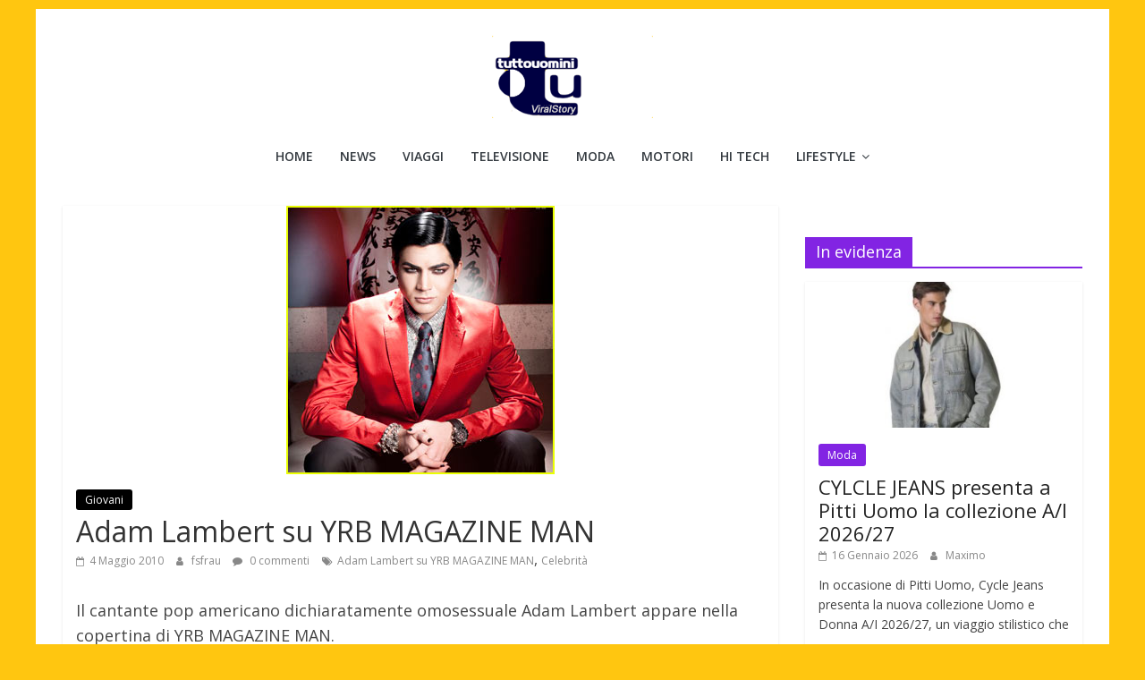

--- FILE ---
content_type: text/html; charset=UTF-8
request_url: https://www.tuttouomini.it/adam-lambert-su-yrb-magazine-man/15149/
body_size: 15656
content:
<!DOCTYPE html><html lang="it-IT"><head>  <script async type="text/javascript" src="//clickiocmp.com/t/consent_220501.js"></script> <script data-ad-client="ca-pub-0504921459432715" async data-type="lazy" data-src="https://pagead2.googlesyndication.com/pagead/js/adsbygoogle.js"></script> <meta name="robots" content="max-image-preview:large"><meta charset="UTF-8" /><meta name="viewport" content="width=device-width, initial-scale=1"><link rel="profile" href="http://gmpg.org/xfn/11" /><style>#wpadminbar #wp-admin-bar-p404_free_top_button .ab-icon:before{content:"\f103";color:red;top:2px}</style><meta name='robots' content='index, follow, max-image-preview:large, max-snippet:-1, max-video-preview:-1' /><style>img:is([sizes="auto" i],[sizes^="auto," i]){contain-intrinsic-size:3000px 1500px}</style><link media="all" href="https://www.tuttouomini.it/wp-content/cache/autoptimize/css/autoptimize_d05d9d147528d3477507c267a820b8c2.css" rel="stylesheet"><title>Adam Lambert su YRB MAGAZINE MAN - Tuttouomini</title><meta name="description" content="Il cantante pop americano dichiaratamente omosessuale Adam Lambert appare nella copertina di YRB MAGAZINE MAN. Taglio di capelli glam e uno sguardo" /><link rel="canonical" href="https://www.tuttouomini.it/adam-lambert-su-yrb-magazine-man/15149/" /><meta property="og:locale" content="it_IT" /><meta property="og:type" content="article" /><meta property="og:title" content="Adam Lambert su YRB MAGAZINE MAN - Tuttouomini" /><meta property="og:description" content="Il cantante pop americano dichiaratamente omosessuale Adam Lambert appare nella copertina di YRB MAGAZINE MAN. Taglio di capelli glam e uno sguardo" /><meta property="og:url" content="https://www.tuttouomini.it/adam-lambert-su-yrb-magazine-man/15149/" /><meta property="og:site_name" content="Tuttouomini" /><meta property="article:publisher" content="https://www.facebook.com/pages/Tuttouominiit/49604603640" /><meta property="article:published_time" content="2010-05-04T05:00:47+00:00" /><meta property="og:image" content="https://www.tuttouomini.it/images/2010/9/adam-lambert-yrb-magazine.jpg" /><meta property="og:image:width" content="300" /><meta property="og:image:height" content="300" /><meta property="og:image:type" content="image/jpeg" /><meta name="author" content="fsfrau" /><meta name="twitter:card" content="summary_large_image" /><meta name="twitter:creator" content="@tuttouomini" /><meta name="twitter:site" content="@tuttouomini" /><meta name="twitter:label1" content="Scritto da" /><meta name="twitter:data1" content="fsfrau" /> <script type="application/ld+json" class="yoast-schema-graph">{"@context":"https://schema.org","@graph":[{"@type":"Article","@id":"https://www.tuttouomini.it/adam-lambert-su-yrb-magazine-man/15149/#article","isPartOf":{"@id":"https://www.tuttouomini.it/adam-lambert-su-yrb-magazine-man/15149/"},"author":{"name":"fsfrau","@id":"https://www.tuttouomini.it/#/schema/person/73e706fe76647d88cec80aae5e11def2"},"headline":"Adam Lambert su YRB MAGAZINE MAN","datePublished":"2010-05-04T05:00:47+00:00","mainEntityOfPage":{"@id":"https://www.tuttouomini.it/adam-lambert-su-yrb-magazine-man/15149/"},"wordCount":93,"commentCount":0,"publisher":{"@id":"https://www.tuttouomini.it/#organization"},"image":{"@id":"https://www.tuttouomini.it/adam-lambert-su-yrb-magazine-man/15149/#primaryimage"},"thumbnailUrl":"https://www.tuttouomini.it/images/2010/9/adam-lambert-yrb-magazine.jpg","keywords":["Adam Lambert su YRB MAGAZINE MAN","Celebrità"],"articleSection":["Giovani"],"inLanguage":"it-IT","potentialAction":[{"@type":"CommentAction","name":"Comment","target":["https://www.tuttouomini.it/adam-lambert-su-yrb-magazine-man/15149/#respond"]}]},{"@type":"WebPage","@id":"https://www.tuttouomini.it/adam-lambert-su-yrb-magazine-man/15149/","url":"https://www.tuttouomini.it/adam-lambert-su-yrb-magazine-man/15149/","name":"Adam Lambert su YRB MAGAZINE MAN - Tuttouomini","isPartOf":{"@id":"https://www.tuttouomini.it/#website"},"primaryImageOfPage":{"@id":"https://www.tuttouomini.it/adam-lambert-su-yrb-magazine-man/15149/#primaryimage"},"image":{"@id":"https://www.tuttouomini.it/adam-lambert-su-yrb-magazine-man/15149/#primaryimage"},"thumbnailUrl":"https://www.tuttouomini.it/images/2010/9/adam-lambert-yrb-magazine.jpg","datePublished":"2010-05-04T05:00:47+00:00","description":"Il cantante pop americano dichiaratamente omosessuale Adam Lambert appare nella copertina di YRB MAGAZINE MAN. Taglio di capelli glam e uno sguardo","breadcrumb":{"@id":"https://www.tuttouomini.it/adam-lambert-su-yrb-magazine-man/15149/#breadcrumb"},"inLanguage":"it-IT","potentialAction":[{"@type":"ReadAction","target":["https://www.tuttouomini.it/adam-lambert-su-yrb-magazine-man/15149/"]}]},{"@type":"ImageObject","inLanguage":"it-IT","@id":"https://www.tuttouomini.it/adam-lambert-su-yrb-magazine-man/15149/#primaryimage","url":"https://www.tuttouomini.it/images/2010/9/adam-lambert-yrb-magazine.jpg","contentUrl":"https://www.tuttouomini.it/images/2010/9/adam-lambert-yrb-magazine.jpg","width":300,"height":300},{"@type":"BreadcrumbList","@id":"https://www.tuttouomini.it/adam-lambert-su-yrb-magazine-man/15149/#breadcrumb","itemListElement":[{"@type":"ListItem","position":1,"name":"Home","item":"https://www.tuttouomini.it/"},{"@type":"ListItem","position":2,"name":"Adam Lambert su YRB MAGAZINE MAN"}]},{"@type":"WebSite","@id":"https://www.tuttouomini.it/#website","url":"https://www.tuttouomini.it/","name":"Tuttouomini","description":"News, Tv, Cinema, Motori, gay news e la moda maschile","publisher":{"@id":"https://www.tuttouomini.it/#organization"},"potentialAction":[{"@type":"SearchAction","target":{"@type":"EntryPoint","urlTemplate":"https://www.tuttouomini.it/?s={search_term_string}"},"query-input":{"@type":"PropertyValueSpecification","valueRequired":true,"valueName":"search_term_string"}}],"inLanguage":"it-IT"},{"@type":"Organization","@id":"https://www.tuttouomini.it/#organization","name":"Tuttouomini","url":"https://www.tuttouomini.it/","logo":{"@type":"ImageObject","inLanguage":"it-IT","@id":"https://www.tuttouomini.it/#/schema/logo/image/","url":"https://www.tuttouomini.it/images/2016/2/cropped-logoviral-1.png","contentUrl":"https://www.tuttouomini.it/images/2016/2/cropped-logoviral-1.png","width":180,"height":92,"caption":"Tuttouomini"},"image":{"@id":"https://www.tuttouomini.it/#/schema/logo/image/"},"sameAs":["https://www.facebook.com/pages/Tuttouominiit/49604603640","https://x.com/tuttouomini","http://instagram.com/tuttouomini"]},{"@type":"Person","@id":"https://www.tuttouomini.it/#/schema/person/73e706fe76647d88cec80aae5e11def2","name":"fsfrau","image":{"@type":"ImageObject","inLanguage":"it-IT","@id":"https://www.tuttouomini.it/#/schema/person/image/","url":"https://secure.gravatar.com/avatar/8d85b4c054bcfa31f0b75771657fbb12?s=96&d=mm&r=g","contentUrl":"https://secure.gravatar.com/avatar/8d85b4c054bcfa31f0b75771657fbb12?s=96&d=mm&r=g","caption":"fsfrau"},"sameAs":["http://"],"url":"https://www.tuttouomini.it/author/fsfrau/"}]}</script> <link rel='dns-prefetch' href='//platform-api.sharethis.com' /><link rel="alternate" type="application/rss+xml" title="Tuttouomini &raquo; Feed" href="https://www.tuttouomini.it/feed/" /><style id='wp-block-library-theme-inline-css' type='text/css'>.wp-block-audio :where(figcaption){color:#555;font-size:13px;text-align:center}.is-dark-theme .wp-block-audio :where(figcaption){color:#ffffffa6}.wp-block-audio{margin:0 0 1em}.wp-block-code{border:1px solid #ccc;border-radius:4px;font-family:Menlo,Consolas,monaco,monospace;padding:.8em 1em}.wp-block-embed :where(figcaption){color:#555;font-size:13px;text-align:center}.is-dark-theme .wp-block-embed :where(figcaption){color:#ffffffa6}.wp-block-embed{margin:0 0 1em}.blocks-gallery-caption{color:#555;font-size:13px;text-align:center}.is-dark-theme .blocks-gallery-caption{color:#ffffffa6}:root :where(.wp-block-image figcaption){color:#555;font-size:13px;text-align:center}.is-dark-theme :root :where(.wp-block-image figcaption){color:#ffffffa6}.wp-block-image{margin:0 0 1em}.wp-block-pullquote{border-bottom:4px solid;border-top:4px solid;color:currentColor;margin-bottom:1.75em}.wp-block-pullquote cite,.wp-block-pullquote footer,.wp-block-pullquote__citation{color:currentColor;font-size:.8125em;font-style:normal;text-transform:uppercase}.wp-block-quote{border-left:.25em solid;margin:0 0 1.75em;padding-left:1em}.wp-block-quote cite,.wp-block-quote footer{color:currentColor;font-size:.8125em;font-style:normal;position:relative}.wp-block-quote:where(.has-text-align-right){border-left:none;border-right:.25em solid;padding-left:0;padding-right:1em}.wp-block-quote:where(.has-text-align-center){border:none;padding-left:0}.wp-block-quote.is-large,.wp-block-quote.is-style-large,.wp-block-quote:where(.is-style-plain){border:none}.wp-block-search .wp-block-search__label{font-weight:700}.wp-block-search__button{border:1px solid #ccc;padding:.375em .625em}:where(.wp-block-group.has-background){padding:1.25em 2.375em}.wp-block-separator.has-css-opacity{opacity:.4}.wp-block-separator{border:none;border-bottom:2px solid;margin-left:auto;margin-right:auto}.wp-block-separator.has-alpha-channel-opacity{opacity:1}.wp-block-separator:not(.is-style-wide):not(.is-style-dots){width:100px}.wp-block-separator.has-background:not(.is-style-dots){border-bottom:none;height:1px}.wp-block-separator.has-background:not(.is-style-wide):not(.is-style-dots){height:2px}.wp-block-table{margin:0 0 1em}.wp-block-table td,.wp-block-table th{word-break:normal}.wp-block-table :where(figcaption){color:#555;font-size:13px;text-align:center}.is-dark-theme .wp-block-table :where(figcaption){color:#ffffffa6}.wp-block-video :where(figcaption){color:#555;font-size:13px;text-align:center}.is-dark-theme .wp-block-video :where(figcaption){color:#ffffffa6}.wp-block-video{margin:0 0 1em}:root :where(.wp-block-template-part.has-background){margin-bottom:0;margin-top:0;padding:1.25em 2.375em}</style><style id='classic-theme-styles-inline-css' type='text/css'>/*! This file is auto-generated */
.wp-block-button__link{color:#fff;background-color:#32373c;border-radius:9999px;box-shadow:none;text-decoration:none;padding:calc(.667em + 2px) calc(1.333em + 2px);font-size:1.125em}.wp-block-file__button{background:#32373c;color:#fff;text-decoration:none}</style><style id='global-styles-inline-css' type='text/css'>:root{--wp--preset--aspect-ratio--square:1;--wp--preset--aspect-ratio--4-3:4/3;--wp--preset--aspect-ratio--3-4:3/4;--wp--preset--aspect-ratio--3-2:3/2;--wp--preset--aspect-ratio--2-3:2/3;--wp--preset--aspect-ratio--16-9:16/9;--wp--preset--aspect-ratio--9-16:9/16;--wp--preset--color--black:#000;--wp--preset--color--cyan-bluish-gray:#abb8c3;--wp--preset--color--white:#fff;--wp--preset--color--pale-pink:#f78da7;--wp--preset--color--vivid-red:#cf2e2e;--wp--preset--color--luminous-vivid-orange:#ff6900;--wp--preset--color--luminous-vivid-amber:#fcb900;--wp--preset--color--light-green-cyan:#7bdcb5;--wp--preset--color--vivid-green-cyan:#00d084;--wp--preset--color--pale-cyan-blue:#8ed1fc;--wp--preset--color--vivid-cyan-blue:#0693e3;--wp--preset--color--vivid-purple:#9b51e0;--wp--preset--gradient--vivid-cyan-blue-to-vivid-purple:linear-gradient(135deg,rgba(6,147,227,1) 0%,#9b51e0 100%);--wp--preset--gradient--light-green-cyan-to-vivid-green-cyan:linear-gradient(135deg,#7adcb4 0%,#00d082 100%);--wp--preset--gradient--luminous-vivid-amber-to-luminous-vivid-orange:linear-gradient(135deg,rgba(252,185,0,1) 0%,rgba(255,105,0,1) 100%);--wp--preset--gradient--luminous-vivid-orange-to-vivid-red:linear-gradient(135deg,rgba(255,105,0,1) 0%,#cf2e2e 100%);--wp--preset--gradient--very-light-gray-to-cyan-bluish-gray:linear-gradient(135deg,#eee 0%,#a9b8c3 100%);--wp--preset--gradient--cool-to-warm-spectrum:linear-gradient(135deg,#4aeadc 0%,#9778d1 20%,#cf2aba 40%,#ee2c82 60%,#fb6962 80%,#fef84c 100%);--wp--preset--gradient--blush-light-purple:linear-gradient(135deg,#ffceec 0%,#9896f0 100%);--wp--preset--gradient--blush-bordeaux:linear-gradient(135deg,#fecda5 0%,#fe2d2d 50%,#6b003e 100%);--wp--preset--gradient--luminous-dusk:linear-gradient(135deg,#ffcb70 0%,#c751c0 50%,#4158d0 100%);--wp--preset--gradient--pale-ocean:linear-gradient(135deg,#fff5cb 0%,#b6e3d4 50%,#33a7b5 100%);--wp--preset--gradient--electric-grass:linear-gradient(135deg,#caf880 0%,#71ce7e 100%);--wp--preset--gradient--midnight:linear-gradient(135deg,#020381 0%,#2874fc 100%);--wp--preset--font-size--small:13px;--wp--preset--font-size--medium:20px;--wp--preset--font-size--large:36px;--wp--preset--font-size--x-large:42px;--wp--preset--spacing--20:.44rem;--wp--preset--spacing--30:.67rem;--wp--preset--spacing--40:1rem;--wp--preset--spacing--50:1.5rem;--wp--preset--spacing--60:2.25rem;--wp--preset--spacing--70:3.38rem;--wp--preset--spacing--80:5.06rem;--wp--preset--shadow--natural:6px 6px 9px rgba(0,0,0,.2);--wp--preset--shadow--deep:12px 12px 50px rgba(0,0,0,.4);--wp--preset--shadow--sharp:6px 6px 0px rgba(0,0,0,.2);--wp--preset--shadow--outlined:6px 6px 0px -3px rgba(255,255,255,1),6px 6px rgba(0,0,0,1);--wp--preset--shadow--crisp:6px 6px 0px rgba(0,0,0,1)}:where(.is-layout-flex){gap:.5em}:where(.is-layout-grid){gap:.5em}body .is-layout-flex{display:flex}.is-layout-flex{flex-wrap:wrap;align-items:center}.is-layout-flex>:is(*,div){margin:0}body .is-layout-grid{display:grid}.is-layout-grid>:is(*,div){margin:0}:where(.wp-block-columns.is-layout-flex){gap:2em}:where(.wp-block-columns.is-layout-grid){gap:2em}:where(.wp-block-post-template.is-layout-flex){gap:1.25em}:where(.wp-block-post-template.is-layout-grid){gap:1.25em}.has-black-color{color:var(--wp--preset--color--black) !important}.has-cyan-bluish-gray-color{color:var(--wp--preset--color--cyan-bluish-gray) !important}.has-white-color{color:var(--wp--preset--color--white) !important}.has-pale-pink-color{color:var(--wp--preset--color--pale-pink) !important}.has-vivid-red-color{color:var(--wp--preset--color--vivid-red) !important}.has-luminous-vivid-orange-color{color:var(--wp--preset--color--luminous-vivid-orange) !important}.has-luminous-vivid-amber-color{color:var(--wp--preset--color--luminous-vivid-amber) !important}.has-light-green-cyan-color{color:var(--wp--preset--color--light-green-cyan) !important}.has-vivid-green-cyan-color{color:var(--wp--preset--color--vivid-green-cyan) !important}.has-pale-cyan-blue-color{color:var(--wp--preset--color--pale-cyan-blue) !important}.has-vivid-cyan-blue-color{color:var(--wp--preset--color--vivid-cyan-blue) !important}.has-vivid-purple-color{color:var(--wp--preset--color--vivid-purple) !important}.has-black-background-color{background-color:var(--wp--preset--color--black) !important}.has-cyan-bluish-gray-background-color{background-color:var(--wp--preset--color--cyan-bluish-gray) !important}.has-white-background-color{background-color:var(--wp--preset--color--white) !important}.has-pale-pink-background-color{background-color:var(--wp--preset--color--pale-pink) !important}.has-vivid-red-background-color{background-color:var(--wp--preset--color--vivid-red) !important}.has-luminous-vivid-orange-background-color{background-color:var(--wp--preset--color--luminous-vivid-orange) !important}.has-luminous-vivid-amber-background-color{background-color:var(--wp--preset--color--luminous-vivid-amber) !important}.has-light-green-cyan-background-color{background-color:var(--wp--preset--color--light-green-cyan) !important}.has-vivid-green-cyan-background-color{background-color:var(--wp--preset--color--vivid-green-cyan) !important}.has-pale-cyan-blue-background-color{background-color:var(--wp--preset--color--pale-cyan-blue) !important}.has-vivid-cyan-blue-background-color{background-color:var(--wp--preset--color--vivid-cyan-blue) !important}.has-vivid-purple-background-color{background-color:var(--wp--preset--color--vivid-purple) !important}.has-black-border-color{border-color:var(--wp--preset--color--black) !important}.has-cyan-bluish-gray-border-color{border-color:var(--wp--preset--color--cyan-bluish-gray) !important}.has-white-border-color{border-color:var(--wp--preset--color--white) !important}.has-pale-pink-border-color{border-color:var(--wp--preset--color--pale-pink) !important}.has-vivid-red-border-color{border-color:var(--wp--preset--color--vivid-red) !important}.has-luminous-vivid-orange-border-color{border-color:var(--wp--preset--color--luminous-vivid-orange) !important}.has-luminous-vivid-amber-border-color{border-color:var(--wp--preset--color--luminous-vivid-amber) !important}.has-light-green-cyan-border-color{border-color:var(--wp--preset--color--light-green-cyan) !important}.has-vivid-green-cyan-border-color{border-color:var(--wp--preset--color--vivid-green-cyan) !important}.has-pale-cyan-blue-border-color{border-color:var(--wp--preset--color--pale-cyan-blue) !important}.has-vivid-cyan-blue-border-color{border-color:var(--wp--preset--color--vivid-cyan-blue) !important}.has-vivid-purple-border-color{border-color:var(--wp--preset--color--vivid-purple) !important}.has-vivid-cyan-blue-to-vivid-purple-gradient-background{background:var(--wp--preset--gradient--vivid-cyan-blue-to-vivid-purple) !important}.has-light-green-cyan-to-vivid-green-cyan-gradient-background{background:var(--wp--preset--gradient--light-green-cyan-to-vivid-green-cyan) !important}.has-luminous-vivid-amber-to-luminous-vivid-orange-gradient-background{background:var(--wp--preset--gradient--luminous-vivid-amber-to-luminous-vivid-orange) !important}.has-luminous-vivid-orange-to-vivid-red-gradient-background{background:var(--wp--preset--gradient--luminous-vivid-orange-to-vivid-red) !important}.has-very-light-gray-to-cyan-bluish-gray-gradient-background{background:var(--wp--preset--gradient--very-light-gray-to-cyan-bluish-gray) !important}.has-cool-to-warm-spectrum-gradient-background{background:var(--wp--preset--gradient--cool-to-warm-spectrum) !important}.has-blush-light-purple-gradient-background{background:var(--wp--preset--gradient--blush-light-purple) !important}.has-blush-bordeaux-gradient-background{background:var(--wp--preset--gradient--blush-bordeaux) !important}.has-luminous-dusk-gradient-background{background:var(--wp--preset--gradient--luminous-dusk) !important}.has-pale-ocean-gradient-background{background:var(--wp--preset--gradient--pale-ocean) !important}.has-electric-grass-gradient-background{background:var(--wp--preset--gradient--electric-grass) !important}.has-midnight-gradient-background{background:var(--wp--preset--gradient--midnight) !important}.has-small-font-size{font-size:var(--wp--preset--font-size--small) !important}.has-medium-font-size{font-size:var(--wp--preset--font-size--medium) !important}.has-large-font-size{font-size:var(--wp--preset--font-size--large) !important}.has-x-large-font-size{font-size:var(--wp--preset--font-size--x-large) !important}:where(.wp-block-post-template.is-layout-flex){gap:1.25em}:where(.wp-block-post-template.is-layout-grid){gap:1.25em}:where(.wp-block-columns.is-layout-flex){gap:2em}:where(.wp-block-columns.is-layout-grid){gap:2em}:root :where(.wp-block-pullquote){font-size:1.5em;line-height:1.6}</style><style id='colormag_style-inline-css' type='text/css'>.colormag-button,blockquote,button,input[type=reset],input[type=button],input[type=submit],#masthead.colormag-header-clean #site-navigation.main-small-navigation .menu-toggle,.fa.search-top:hover,#masthead.colormag-header-classic #site-navigation.main-small-navigation .menu-toggle,.main-navigation ul li.focus>a,#masthead.colormag-header-classic .main-navigation ul ul.sub-menu li.focus>a,.home-icon.front_page_on,.main-navigation a:hover,.main-navigation ul li ul li a:hover,.main-navigation ul li ul li:hover>a,.main-navigation ul li.current-menu-ancestor>a,.main-navigation ul li.current-menu-item ul li a:hover,.main-navigation ul li.current-menu-item>a,.main-navigation ul li.current_page_ancestor>a,.main-navigation ul li.current_page_item>a,.main-navigation ul li:hover>a,.main-small-navigation li a:hover,.site-header .menu-toggle:hover,#masthead.colormag-header-classic .main-navigation ul ul.sub-menu li:hover>a,#masthead.colormag-header-classic .main-navigation ul ul.sub-menu li.current-menu-ancestor>a,#masthead.colormag-header-classic .main-navigation ul ul.sub-menu li.current-menu-item>a,#masthead .main-small-navigation li:hover>a,#masthead .main-small-navigation li.current-page-ancestor>a,#masthead .main-small-navigation li.current-menu-ancestor>a,#masthead .main-small-navigation li.current-page-item>a,#masthead .main-small-navigation li.current-menu-item>a,.main-small-navigation .current-menu-item>a,.main-small-navigation .current_page_item>a,.promo-button-area a:hover,#content .wp-pagenavi .current,#content .wp-pagenavi a:hover,.format-link .entry-content a,.pagination span,.comments-area .comment-author-link span,#secondary .widget-title span,.footer-widgets-area .widget-title span,.colormag-footer--classic .footer-widgets-area .widget-title span:before,.advertisement_above_footer .widget-title span,#content .post .article-content .above-entry-meta .cat-links a,.page-header .page-title span,.entry-meta .post-format i,.more-link,.no-post-thumbnail,.widget_featured_slider .slide-content .above-entry-meta .cat-links a,.widget_highlighted_posts .article-content .above-entry-meta .cat-links a,.widget_featured_posts .article-content .above-entry-meta .cat-links a,.widget_featured_posts .widget-title span,.widget_slider_area .widget-title span,.widget_beside_slider .widget-title span,.wp-block-quote,.wp-block-quote.is-style-large,.wp-block-quote.has-text-align-right{background-color:#000}#site-title a,.next a:hover,.previous a:hover,.social-links i.fa:hover,a,#masthead.colormag-header-clean .social-links li:hover i.fa,#masthead.colormag-header-classic .social-links li:hover i.fa,#masthead.colormag-header-clean .breaking-news .newsticker a:hover,#masthead.colormag-header-classic .breaking-news .newsticker a:hover,#masthead.colormag-header-classic #site-navigation .fa.search-top:hover,#masthead.colormag-header-classic #site-navigation.main-navigation .random-post a:hover .fa-random,.dark-skin #masthead.colormag-header-classic #site-navigation.main-navigation .home-icon:hover .fa,#masthead .main-small-navigation li:hover>.sub-toggle i,.better-responsive-menu #masthead .main-small-navigation .sub-toggle.active .fa,#masthead.colormag-header-classic .main-navigation .home-icon a:hover .fa,.pagination a span:hover,#content .comments-area a.comment-edit-link:hover,#content .comments-area a.comment-permalink:hover,#content .comments-area article header cite a:hover,.comments-area .comment-author-link a:hover,.comment .comment-reply-link:hover,.nav-next a,.nav-previous a,.footer-widgets-area a:hover,a#scroll-up i,#content .post .article-content .entry-title a:hover,.entry-meta .byline i,.entry-meta .cat-links i,.entry-meta a,.post .entry-title a:hover,.search .entry-title a:hover,.entry-meta .comments-link a:hover,.entry-meta .edit-link a:hover,.entry-meta .posted-on a:hover,.entry-meta .tag-links a:hover,.single #content .tags a:hover,.post-box .entry-meta .cat-links a:hover,.post-box .entry-meta .posted-on a:hover,.post.post-box .entry-title a:hover,.widget_featured_slider .slide-content .below-entry-meta .byline a:hover,.widget_featured_slider .slide-content .below-entry-meta .comments a:hover,.widget_featured_slider .slide-content .below-entry-meta .posted-on a:hover,.widget_featured_slider .slide-content .entry-title a:hover,.byline a:hover,.comments a:hover,.edit-link a:hover,.posted-on a:hover,.tag-links a:hover,.widget_highlighted_posts .article-content .below-entry-meta .byline a:hover,.widget_highlighted_posts .article-content .below-entry-meta .comments a:hover,.widget_highlighted_posts .article-content .below-entry-meta .posted-on a:hover,.widget_highlighted_posts .article-content .entry-title a:hover,.widget_featured_posts .article-content .entry-title a:hover,.related-posts-main-title .fa,.single-related-posts .article-content .entry-title a:hover{color:#000}#site-navigation{border-top-color:#000}#masthead.colormag-header-classic .main-navigation ul ul.sub-menu li:hover,#masthead.colormag-header-classic .main-navigation ul ul.sub-menu li.current-menu-ancestor,#masthead.colormag-header-classic .main-navigation ul ul.sub-menu li.current-menu-item,#masthead.colormag-header-classic #site-navigation .menu-toggle,#masthead.colormag-header-classic #site-navigation .menu-toggle:hover,#masthead.colormag-header-classic .main-navigation ul>li:hover>a,#masthead.colormag-header-classic .main-navigation ul>li.current-menu-item>a,#masthead.colormag-header-classic .main-navigation ul>li.current-menu-ancestor>a,#masthead.colormag-header-classic .main-navigation ul li.focus>a,.promo-button-area a:hover,.pagination a span:hover{border-color:#000}#secondary .widget-title,.footer-widgets-area .widget-title,.advertisement_above_footer .widget-title,.page-header .page-title,.widget_featured_posts .widget-title,.widget_slider_area .widget-title,.widget_beside_slider .widget-title{border-bottom-color:#000}@media (max-width:768px){.better-responsive-menu .sub-toggle{background-color:#000}}</style> <script type="text/javascript" src="https://www.tuttouomini.it/wp-includes/js/jquery/jquery.min.js" id="jquery-core-js"></script> <script type="text/javascript" id="jquery-js-after">jQuery(document).ready(function(){jQuery(".0c462dd436f142e864de8cb06ab4dc8d").click(function(){jQuery.post("https://www.tuttouomini.it/wp-admin/admin-ajax.php",{"action":"quick_adsense_onpost_ad_click","quick_adsense_onpost_ad_index":jQuery(this).attr("data-index"),"quick_adsense_nonce":"57ee42c3fe",},function(response){});});});</script> <script type="text/javascript" id="share-this-share-buttons-mu-js" data-type="lazy" data-src="//platform-api.sharethis.com/js/sharethis.js"></script> <!--[if lte IE 8]> <script type="text/javascript" src="https://www.tuttouomini.it/wp-content/themes/colormag/js/html5shiv.min.js" id="html5-js"></script> <![endif]--><link rel="alternate" title="oEmbed (JSON)" type="application/json+oembed" href="https://www.tuttouomini.it/wp-json/oembed/1.0/embed?url=https%3A%2F%2Fwww.tuttouomini.it%2Fadam-lambert-su-yrb-magazine-man%2F15149%2F" /><link rel="alternate" title="oEmbed (XML)" type="text/xml+oembed" href="https://www.tuttouomini.it/wp-json/oembed/1.0/embed?url=https%3A%2F%2Fwww.tuttouomini.it%2Fadam-lambert-su-yrb-magazine-man%2F15149%2F&#038;format=xml" /> <script defer data-type="lazy" data-src="https://cdn.onesignal.com/sdks/web/v16/OneSignalSDK.page.js"></script> <style type="text/css" id="custom-background-css">body.custom-background{background-color:#ffc610}</style> <script data-ad-client="ca-pub-0504921459432715" async data-type="lazy" data-src="https://pagead2.googlesyndication.com/pagead/js/adsbygoogle.js"></script> <script type="text/javascript" data-type="lazy" data-src="https://sac.ayads.co/sublime/26054"></script> <script async data-type="lazy" data-src="https://t.seedtag.com/t/3667-1237-01.js"></script>  <script async
     crossorigin="anonymous" data-type="lazy" data-src="https://pagead2.googlesyndication.com/pagead/js/adsbygoogle.js?client=ca-pub-0504921459432715"></script> <style>#custom-popup-overlay{position:fixed;top:0;left:0;width:100%;height:100%;background:rgba(0,0,0,.6);display:none;justify-content:center;align-items:center;z-index:9999}#custom-popup{background:#fff;padding:25px;width:520px;max-width:90%;border-radius:10px;position:relative;font-family:Arial,sans-serif;box-shadow:0 0 20px rgba(0,0,0,.2);animation:popup-anim .3s ease;text-align:center}@keyframes popup-anim{from{transform:scale(.8);opacity:0}to{transform:scale(1);opacity:1}}#popup-close-btn{position:absolute;top:8px;right:12px;font-size:22px;font-weight:700;cursor:pointer;color:#555}#popup-close-btn:hover{color:#000}#popup-title{font-size:22px;margin-bottom:15px;font-weight:700}</style><div id="custom-popup-overlay"><div id="custom-popup"><div id="popup-close-btn">&times;</div><div id="popup-title">Iscriviti alla Newsletter</div> <iframe src="https://tuttouomini.substack.com/embed"
 width="480"
 height="320"
 style="border:1px solid #EEE; background:white;"
 frameborder="0"
 scrolling="no"></iframe></div></div></head><body class="post-template-default single single-post postid-15149 single-format-standard custom-background wp-custom-logo wp-embed-responsive right-sidebar box-layout better-responsive-menu"><div id="page" class="hfeed site"> <a class="skip-link screen-reader-text" href="#main">Salta al contenuto</a><header id="masthead" class="site-header clearfix colormag-header-classic"><div id="header-text-nav-container" class="clearfix"><div class="inner-wrap"><div id="header-text-nav-wrap" class="clearfix"><div id="header-left-section"><div id="header-logo-image"> <a href="https://www.tuttouomini.it/" class="custom-logo-link" rel="home" data-wpel-link="internal"><img width="180" height="92" src="https://www.tuttouomini.it/images/2016/2/cropped-logoviral-1.png" class="custom-logo" alt="Tuttouomini" decoding="async" /></a></div><div id="header-text" class="screen-reader-text"><h3 id="site-title"> <a href="https://www.tuttouomini.it/" title="Tuttouomini" rel="home" data-wpel-link="internal">Tuttouomini</a></h3><p id="site-description"> News, Tv, Cinema, Motori, gay news e la moda maschile</p></div></div><div id="header-right-section"><div id="header-right-sidebar" class="clearfix"><aside id="search-5" class="widget widget_search clearfix"><form action="https://www.tuttouomini.it/" class="search-form searchform clearfix" method="get" role="search"><div class="search-wrap"> <input type="search"
 class="s field"
 name="s"
 value=""
 placeholder="Cerca"
 /> <button class="search-icon" type="submit"></button></div></form></aside><aside id="categories-4" class="widget widget_categories clearfix"><h3 class="widget-title">Naviga tra le categorie</h3><form action="https://www.tuttouomini.it" method="get"><label class="screen-reader-text" for="cat">Naviga tra le categorie</label><select  name='cat' id='cat' class='postform'><option value='-1'>Seleziona una categoria</option><option class="level-0" value="19">Amici</option><option class="level-0" value="7277">Arredamento e Design</option><option class="level-0" value="22">Calendari maschili</option><option class="level-0" value="16392">Celebrity</option><option class="level-0" value="2">Cinema</option><option class="level-0" value="14984">Come fare</option><option class="level-0" value="19536">Elezioni politiche</option><option class="level-0" value="1234">Euro 2024</option><option class="level-0" value="393">Eventi</option><option class="level-0" value="14763">Expo 2015</option><option class="level-0" value="321">Festival di Sanremo</option><option class="level-0" value="793">Fitness</option><option class="level-0" value="188">Focus on</option><option class="level-0" value="804">Gay Travel</option><option class="level-0" value="11">Giovani</option><option class="level-0" value="3">Gossip</option><option class="level-0" value="21">Grande Fratello</option><option class="level-0" value="16">Hi Tech</option><option class="level-0" value="6878">I Love Boys</option><option class="level-0" value="23">Interviste</option><option class="level-0" value="20">Isola dei Famosi</option><option class="level-0" value="2284">La Talpa</option><option class="level-0" value="4">Libri</option><option class="level-0" value="9965">Lifestyle</option><option class="level-0" value="71">Look Celebrità</option><option class="level-0" value="1">Magazine</option><option class="level-0" value="10">Manager&amp;Co.</option><option class="level-0" value="5">Moda</option><option class="level-0" value="15">Motori</option><option class="level-0" value="6">Musica</option><option class="level-0" value="6536">Natale</option><option class="level-0" value="9">News</option><option class="level-0" value="3713">Nightlife</option><option class="level-0" value="7">Oroscopo</option><option class="level-0" value="6889">Poker e Games</option><option class="level-0" value="2144">PREMIUM</option><option class="level-0" value="4006">Quanto costa</option><option class="level-0" value="749">Salute</option><option class="level-0" value="17">Sesso</option><option class="level-0" value="3477">Shopping</option><option class="level-0" value="1373">Speciale Estate</option><option class="level-0" value="7608">Speciale Mondiali 2010</option><option class="level-0" value="18">Speciali</option><option class="level-0" value="280">Sportivi</option><option class="level-0" value="14727">Storie</option><option class="level-0" value="8">Televisione</option><option class="level-0" value="11976">Tutto Donne</option><option class="level-0" value="810">Tuttouomini Story</option><option class="level-0" value="975">Uomini e Donne</option><option class="level-0" value="14">Viaggi</option><option class="level-0" value="1947">VideoGiochi</option> </select></form></aside><aside id="pages-4" class="widget widget_pages clearfix"><h3 class="widget-title">Pagine</h3><ul><li class="page_item page-item-80023"><a href="https://www.tuttouomini.it/adam/" data-wpel-link="internal">ADAM</a></li><li class="page_item page-item-77726"><a href="https://www.tuttouomini.it/adrion/" data-wpel-link="internal">Adrion</a></li><li class="page_item page-item-83293"><a href="https://www.tuttouomini.it/alessandro/" data-wpel-link="internal">ALESSANDRO</a></li><li class="page_item page-item-76206"><a href="https://www.tuttouomini.it/alex-purdy/" data-wpel-link="internal">Alex Purdy</a></li><li class="page_item page-item-77742"><a href="https://www.tuttouomini.it/alexander/" data-wpel-link="internal">ALEXANDER</a></li><li class="page_item page-item-78192"><a href="https://www.tuttouomini.it/andreas/" data-wpel-link="internal">Andreas</a></li><li class="page_item page-item-77362"><a href="https://www.tuttouomini.it/andrew/" data-wpel-link="internal">Andrew</a></li><li class="page_item page-item-78845"><a href="https://www.tuttouomini.it/arnold-schwarzenegger/" data-wpel-link="internal">Arnold Schwarzenegger</a></li><li class="page_item page-item-77793"><a href="https://www.tuttouomini.it/beach-rats/" data-wpel-link="internal">Beach Rats</a></li><li class="page_item page-item-79625"><a href="https://www.tuttouomini.it/beckham-per-boss/" data-wpel-link="internal">Beckham per Boss</a></li><li class="page_item page-item-81930"><a href="https://www.tuttouomini.it/bernabei/" data-wpel-link="internal">Bernabei</a></li><li class="page_item page-item-80742"><a href="https://www.tuttouomini.it/berruti-frontal/" data-wpel-link="internal">Berruti frontal</a></li><li class="page_item page-item-77271"><a href="https://www.tuttouomini.it/bob/" data-wpel-link="internal">BOB</a></li><li class="page_item page-item-78339"><a href="https://www.tuttouomini.it/bomer/" data-wpel-link="internal">Bomer</a></li><li class="page_item page-item-78543"><a href="https://www.tuttouomini.it/bravo/" data-wpel-link="internal">Bravo</a></li><li class="page_item page-item-80676"><a href="https://www.tuttouomini.it/brody-the-brutalist/" data-wpel-link="internal">Brody The Brutalist</a></li><li class="page_item page-item-77395"><a href="https://www.tuttouomini.it/buffon/" data-wpel-link="internal">Buffon</a></li><li class="page_item page-item-76176"><a href="https://www.tuttouomini.it/calciatori-e-zizi/" data-wpel-link="internal">Calciatori e zizì</a></li><li class="page_item page-item-83869"><a href="https://www.tuttouomini.it/can-e-sara-vacanza/" data-wpel-link="internal">Can e Sara vacanza</a></li><li class="page_item page-item-78744"><a href="https://www.tuttouomini.it/can-yaman-2024/" data-wpel-link="internal">Can Yaman 2024</a></li><li class="page_item page-item-77309"><a href="https://www.tuttouomini.it/can-yaman-anziano/" data-wpel-link="internal">CAN YAMAN ANZIANO</a></li><li class="page_item page-item-84511"><a href="https://www.tuttouomini.it/can-yaman-e-sara-foto/" data-wpel-link="internal">CAN YAMAN E SARA FOTO</a></li><li class="page_item page-item-83956"><a href="https://www.tuttouomini.it/can-yaman-vacanza-a-bodrum/" data-wpel-link="internal">Can Yaman vacanza a Bodrum</a></li><li class="page_item page-item-77294"><a href="https://www.tuttouomini.it/challengers/" data-wpel-link="internal">Challengers</a></li><li class="page_item page-item-54860"><a href="https://www.tuttouomini.it/contatti/" data-wpel-link="internal">Contatti</a></li><li class="page_item page-item-84561"><a href="https://www.tuttouomini.it/cruz-beckham/" data-wpel-link="internal">Cruz Beckham</a></li><li class="page_item page-item-84768"><a href="https://www.tuttouomini.it/daddi/" data-wpel-link="internal">Daddi</a></li><li class="page_item page-item-80169"><a href="https://www.tuttouomini.it/damiano/" data-wpel-link="internal">DAMIANO</a></li><li class="page_item page-item-80638"><a href="https://www.tuttouomini.it/damiano-new-single-foto/" data-wpel-link="internal">DAMIANO new single foto</a></li><li class="page_item page-item-78781"><a href="https://www.tuttouomini.it/david-corenswet/" data-wpel-link="internal">David Corenswet</a></li><li class="page_item page-item-77226"><a href="https://www.tuttouomini.it/demartino/" data-wpel-link="internal">Demartino</a></li><li class="page_item page-item-77247"><a href="https://www.tuttouomini.it/di-luigi/" data-wpel-link="internal">Di Luigi</a></li><li class="page_item page-item-64252"><a href="https://www.tuttouomini.it/disabilitare-le-notifiche-di-tuttouomini-it-onesignal/" data-wpel-link="internal">Disabilitare le notifiche di Tuttouomini.it Onesignal</a></li><li class="page_item page-item-2844"><a href="https://www.tuttouomini.it/disclaimer-e-privacy/" data-wpel-link="internal">Disclaimer</a></li><li class="page_item page-item-77323"><a href="https://www.tuttouomini.it/dornan/" data-wpel-link="internal">Dornan</a></li><li class="page_item page-item-77381"><a href="https://www.tuttouomini.it/favino/" data-wpel-link="internal">Favino</a></li><li class="page_item page-item-83628"><a href="https://www.tuttouomini.it/flavio-tentatore-temptation-foto/" data-wpel-link="internal">Flavio Tentatore Temptation foto</a></li><li class="page_item page-item-77202"><a href="https://www.tuttouomini.it/fognini/" data-wpel-link="internal">FOGNINI</a></li><li class="page_item page-item-77969"><a href="https://www.tuttouomini.it/franco/" data-wpel-link="internal">FRANCO</a></li><li class="page_item page-item-78440"><a href="https://www.tuttouomini.it/gf-australia/" data-wpel-link="internal">Gf Australia</a></li><li class="page_item page-item-79770"><a href="https://www.tuttouomini.it/gianmarco-meo-foto-uomini-e-donne/" data-wpel-link="internal">GIANMARCO MEO FOTO UOMINI E DONNE</a></li><li class="page_item page-item-77369"><a href="https://www.tuttouomini.it/giannino/" data-wpel-link="internal">GIANNINO</a></li><li class="page_item page-item-64385"><a href="https://www.tuttouomini.it/tuttouomini-gossip-gay-spettacolo-e-uomini-e-donne/" data-wpel-link="internal">Home</a></li><li class="page_item page-item-81277"><a href="https://www.tuttouomini.it/il-turco/" data-wpel-link="internal">IL TURCO</a></li><li class="page_item page-item-83330"><a href="https://www.tuttouomini.it/javier-fisico/" data-wpel-link="internal">JAVIER FISICO</a></li><li class="page_item page-item-84072"><a href="https://www.tuttouomini.it/javier-sfilata/" data-wpel-link="internal">JAVIER SFILATA</a></li><li class="page_item page-item-78263"><a href="https://www.tuttouomini.it/jesse/" data-wpel-link="internal">Jesse</a></li><li class="page_item page-item-76791"><a href="https://www.tuttouomini.it/john-krasinski/" data-wpel-link="internal">John Krasinski</a></li><li class="page_item page-item-77671"><a href="https://www.tuttouomini.it/justin/" data-wpel-link="internal">Justin</a></li><li class="page_item page-item-80226"><a href="https://www.tuttouomini.it/koch-2/" data-wpel-link="internal">KOCH</a></li><li class="page_item page-item-78120"><a href="https://www.tuttouomini.it/laugher/" data-wpel-link="internal">Laugher</a></li><li class="page_item page-item-78851"><a href="https://www.tuttouomini.it/lautaro/" data-wpel-link="internal">Lautaro</a></li><li class="page_item page-item-77572"><a href="https://www.tuttouomini.it/leonardo/" data-wpel-link="internal">LEONARDO</a></li><li class="page_item page-item-81157"><a href="https://www.tuttouomini.it/lorenzo-gf/" data-wpel-link="internal">LORENZO GF</a></li><li class="page_item page-item-81792"><a href="https://www.tuttouomini.it/lucas/" data-wpel-link="internal">Lucas</a></li><li class="page_item page-item-78517"><a href="https://www.tuttouomini.it/lucas-babbo-natale/" data-wpel-link="internal">LUCAS BABBO NATALE</a></li><li class="page_item page-item-78053"><a href="https://www.tuttouomini.it/luigi/" data-wpel-link="internal">Luigi</a></li><li class="page_item page-item-79804"><a href="https://www.tuttouomini.it/manuel-tentatore-spagna/" data-wpel-link="internal">Manuel Tentatore Spagna</a></li><li class="page_item page-item-81858"><a href="https://www.tuttouomini.it/matt-damon-foto-in-barca/" data-wpel-link="internal">Matt Damon foto in barca</a></li><li class="page_item page-item-77510"><a href="https://www.tuttouomini.it/max/" data-wpel-link="internal">Max</a></li><li class="page_item page-item-79110"><a href="https://www.tuttouomini.it/maxime-gf-foto/" data-wpel-link="internal">MAXIME GF FOTO</a></li><li class="page_item page-item-81056"><a href="https://www.tuttouomini.it/mccann/" data-wpel-link="internal">MCCANN</a></li><li class="page_item page-item-78319"><a href="https://www.tuttouomini.it/michele/" data-wpel-link="internal">MICHELE</a></li><li class="page_item page-item-79850"><a href="https://www.tuttouomini.it/michele-morrone-fisico/" data-wpel-link="internal">Michele Morrone fisico</a></li><li class="page_item page-item-78809"><a href="https://www.tuttouomini.it/miguel-bernardeau/" data-wpel-link="internal">Miguel Bernardeau</a></li><li class="page_item page-item-79913"><a href="https://www.tuttouomini.it/monotya-foto/" data-wpel-link="internal">MONOTYA FOTO</a></li><li class="page_item page-item-77597"><a href="https://www.tuttouomini.it/montano/" data-wpel-link="internal">MONTANO</a></li><li class="page_item page-item-79873"><a href="https://www.tuttouomini.it/morrone-boss/" data-wpel-link="internal">Morrone Boss</a></li><li class="page_item page-item-78154"><a href="https://www.tuttouomini.it/muller/" data-wpel-link="internal">Muller</a></li><li class="page_item page-item-78217"><a href="https://www.tuttouomini.it/muller-foto/" data-wpel-link="internal">MULLER foto</a></li><li class="page_item page-item-83847"><a href="https://www.tuttouomini.it/novak/" data-wpel-link="internal">Novak</a></li><li class="page_item page-item-76865"><a href="https://www.tuttouomini.it/oconnor/" data-wpel-link="internal">OCONNOR</a></li><li class="page_item page-item-77609"><a href="https://www.tuttouomini.it/omar/" data-wpel-link="internal">Omar</a></li><li class="page_item page-item-80444"><a href="https://www.tuttouomini.it/patrick-schwarzenegger/" data-wpel-link="internal">Patrick Schwarzenegger</a></li><li class="page_item page-item-77826"><a href="https://www.tuttouomini.it/pecci/" data-wpel-link="internal">PECCI</a></li><li class="page_item page-item-77041"><a href="https://www.tuttouomini.it/pericle-scene/" data-wpel-link="internal">Pericle scene</a></li><li class="page_item page-item-78671"><a href="https://www.tuttouomini.it/pierre/" data-wpel-link="internal">Pierre</a></li><li class="page_item page-item-76704"><a href="https://www.tuttouomini.it/pietro-attrezzo/" data-wpel-link="internal">PIETRO attrezzo</a></li><li class="page_item page-item-76455"><a href="https://www.tuttouomini.it/pisello-in-campo/" data-wpel-link="internal">Pisello in campo</a></li><li class="page_item page-item-81994"><a href="https://www.tuttouomini.it/pretelli-gif/" data-wpel-link="internal">Pretelli Gif</a></li><li class="page_item page-item-60644"><a href="https://www.tuttouomini.it/privacy/" data-wpel-link="internal">Privacy</a></li><li class="page_item page-item-2399"><a href="https://www.tuttouomini.it/pubblicita/" data-wpel-link="internal">Pubblicità su Tuttouomini.it</a></li><li class="page_item page-item-79061"><a href="https://www.tuttouomini.it/queer-foto-hd/" data-wpel-link="internal">Queer foto Hd</a></li><li class="page_item page-item-78380"><a href="https://www.tuttouomini.it/ramazzotti/" data-wpel-link="internal">Ramazzotti</a></li><li class="page_item page-item-2843"><a href="https://www.tuttouomini.it/redazione/" data-wpel-link="internal">Redazione</a></li><li class="page_item page-item-83794"><a href="https://www.tuttouomini.it/rodrigo-vs-can/" data-wpel-link="internal">Rodrigo Vs Can</a></li><li class="page_item page-item-77212"><a href="https://www.tuttouomini.it/sean/" data-wpel-link="internal">Sean</a></li><li class="page_item page-item-78886"><a href="https://www.tuttouomini.it/sebastian/" data-wpel-link="internal">Sebastian</a></li><li class="page_item page-item-84271"><a href="https://www.tuttouomini.it/sebastiano-pigazzi-e-mario-cantone/" data-wpel-link="internal">Sebastiano Pigazzi e Mario Cantone</a></li><li class="page_item page-item-77895"><a href="https://www.tuttouomini.it/senna/" data-wpel-link="internal">SENNA</a></li><li class="page_item page-item-11649"><a href="https://www.tuttouomini.it/sfida/" data-wpel-link="internal">Sfida</a></li><li class="page_item page-item-81329"><a href="https://www.tuttouomini.it/spadino/" data-wpel-link="internal">Spadino</a></li><li class="page_item page-item-82124"><a href="https://www.tuttouomini.it/spadino-isola/" data-wpel-link="internal">Spadino isola</a></li><li class="page_item page-item-78453"><a href="https://www.tuttouomini.it/spartacus-serie/" data-wpel-link="internal">SPARTACUS SERIE</a></li><li class="page_item page-item-77133"><a href="https://www.tuttouomini.it/stallone/" data-wpel-link="internal">Stallone</a></li><li class="page_item page-item-78537"><a href="https://www.tuttouomini.it/starkey/" data-wpel-link="internal">Starkey</a></li><li class="page_item page-item-79753"><a href="https://www.tuttouomini.it/temptation-island-spagna-tradimento-di-lei-con-il-tentatore/" data-wpel-link="internal">Temptation island Spagna tradimento di lei con il tentatore</a></li><li class="page_item page-item-78486"><a href="https://www.tuttouomini.it/toure/" data-wpel-link="internal">Toure</a></li><li class="page_item page-item-82054"><a href="https://www.tuttouomini.it/vincent/" data-wpel-link="internal">VINCENT</a></li><li class="page_item page-item-78007"><a href="https://www.tuttouomini.it/yorgos/" data-wpel-link="internal">Yorgos</a></li></ul></aside></div></div></div></div><nav id="site-navigation" class="main-navigation clearfix" role="navigation"><div class="inner-wrap clearfix"><p class="menu-toggle"></p><div class="menu-primary-container"><ul id="menu-main-menu" class="menu"><li id="menu-item-46080" class="menu-item menu-item-type-custom menu-item-object-custom menu-item-home menu-item-46080"><a href="http://www.tuttouomini.it" data-wpel-link="internal">Home</a></li><li id="menu-item-35466" class="menu-item menu-item-type-taxonomy menu-item-object-category menu-item-35466"><a href="https://www.tuttouomini.it/news-gay/" data-wpel-link="internal">News</a></li><li id="menu-item-63881" class="menu-item menu-item-type-taxonomy menu-item-object-category menu-item-63881"><a href="https://www.tuttouomini.it/viaggi-gay/" data-wpel-link="internal">Viaggi</a></li><li id="menu-item-35463" class="menu-item menu-item-type-taxonomy menu-item-object-category menu-item-35463"><a href="https://www.tuttouomini.it/magazine/televisione/" data-wpel-link="internal">Televisione</a></li><li id="menu-item-35459" class="menu-item menu-item-type-taxonomy menu-item-object-category menu-item-35459"><a href="https://www.tuttouomini.it/magazine/moda/" data-wpel-link="internal">Moda</a></li><li id="menu-item-35465" class="menu-item menu-item-type-taxonomy menu-item-object-category menu-item-35465"><a href="https://www.tuttouomini.it/motori/" data-wpel-link="internal">Motori</a></li><li id="menu-item-35450" class="menu-item menu-item-type-taxonomy menu-item-object-category menu-item-35450"><a href="https://www.tuttouomini.it/hi-tech/" data-wpel-link="internal">Hi Tech</a></li><li id="menu-item-35453" class="menu-item menu-item-type-taxonomy menu-item-object-category menu-item-has-children menu-item-35453"><a href="https://www.tuttouomini.it/lifestyle-2/" data-wpel-link="internal">Lifestyle</a><ul class="sub-menu"><li id="menu-item-66082" class="menu-item menu-item-type-taxonomy menu-item-object-category menu-item-66082"><a href="https://www.tuttouomini.it/hi-tech/arredamento-e-design/" data-wpel-link="internal">Arredamento e Design</a></li></ul></li></ul></div></div></nav></div></header><div id="main" class="clearfix"><div class="inner-wrap clearfix"><div id="primary"><div id="content" class="clearfix"><article id="post-15149" class="post-15149 post type-post status-publish format-standard has-post-thumbnail hentry category-giovani tag-adam-lambert-su-yrb-magazine-man tag-celebrita"><div class="featured-image"> <img width="300" height="300" src="//www.tuttouomini.it/wp-content/plugins/a3-lazy-load/assets/images/lazy_placeholder.gif" data-lazy-type="image" data-src="https://www.tuttouomini.it/images/2010/9/adam-lambert-yrb-magazine.jpg" class="lazy lazy-hidden attachment-colormag-featured-image size-colormag-featured-image wp-post-image" alt="" decoding="async" fetchpriority="high" srcset="" data-srcset="https://www.tuttouomini.it/images/2010/9/adam-lambert-yrb-magazine.jpg 300w, https://www.tuttouomini.it/images/2010/9/adam-lambert-yrb-magazine-50x50.jpg 50w" sizes="(max-width: 300px) 100vw, 300px" /><noscript><img width="300" height="300" src="https://www.tuttouomini.it/images/2010/9/adam-lambert-yrb-magazine.jpg" class="attachment-colormag-featured-image size-colormag-featured-image wp-post-image" alt="" decoding="async" fetchpriority="high" srcset="https://www.tuttouomini.it/images/2010/9/adam-lambert-yrb-magazine.jpg 300w, https://www.tuttouomini.it/images/2010/9/adam-lambert-yrb-magazine-50x50.jpg 50w" sizes="(max-width: 300px) 100vw, 300px" /></noscript></div><div class="article-content clearfix"><div class="above-entry-meta"><span class="cat-links"><a href="https://www.tuttouomini.it/giovani/" rel="category tag" data-wpel-link="internal">Giovani</a>&nbsp;</span></div><header class="entry-header"><h1 class="entry-title"> Adam Lambert su YRB MAGAZINE MAN</h1></header><div class="below-entry-meta"> <span class="posted-on"><a href="https://www.tuttouomini.it/adam-lambert-su-yrb-magazine-man/15149/" title="6:00 am" rel="bookmark" data-wpel-link="internal"><i class="fa fa-calendar-o"></i> <time class="entry-date published" datetime="2010-05-04T06:00:47+02:00">4 Maggio 2010</time><time class="updated" datetime="2010-05-03T19:20:13+02:00">3 Maggio 2010</time></a></span> <span class="byline"> <span class="author vcard"> <i class="fa fa-user"></i> <a class="url fn n" href="https://www.tuttouomini.it/author/fsfrau/" title="fsfrau" data-wpel-link="internal"> fsfrau </a> </span> </span> <span class="comments"> <a href="https://www.tuttouomini.it/adam-lambert-su-yrb-magazine-man/15149/#respond" data-wpel-link="internal"><i class="fa fa-comment"></i> 0 commenti</a> </span> <span class="tag-links"><i class="fa fa-tags"></i><a href="https://www.tuttouomini.it/tag/adam-lambert-su-yrb-magazine-man/" rel="tag" data-wpel-link="internal">Adam Lambert su YRB MAGAZINE MAN</a>, <a href="https://www.tuttouomini.it/tag/celebrita/" rel="tag" data-wpel-link="internal">Celebrità</a></span></div><div class="entry-content clearfix"><div class="0c462dd436f142e864de8cb06ab4dc8d" data-index="10" style="float: none; margin:10px 0 10px 0; text-align:center;"> <script async
     crossorigin="anonymous" data-type="lazy" data-src="https://pagead2.googlesyndication.com/pagead/js/adsbygoogle.js?client=ca-pub-0504921459432715"></script>  <ins class="adsbygoogle"
 style="display:block"
 data-ad-client="ca-pub-0504921459432715"
 data-ad-slot="3828208538"
 data-ad-format="auto"
 data-full-width-responsive="true"></ins> <script data-type="lazy" data-src="[data-uri]"></script> </div><p>Il cantante pop americano dichiaratamente omosessuale Adam Lambert appare nella copertina di YRB MAGAZINE MAN.<span id="more-15149"></span></p><div class="0c462dd436f142e864de8cb06ab4dc8d" data-index="2" style="float: none; margin:10px 0 10px 0; text-align:center;"> <script type="text/javascript" class="teads" async="true" data-type="lazy" data-src="//a.teads.tv/page/30734/tag"></script> <br><script async
     crossorigin="anonymous" data-type="lazy" data-src="https://pagead2.googlesyndication.com/pagead/js/adsbygoogle.js?client=ca-pub-0504921459432715"></script>  <ins class="adsbygoogle"
 style="display:block"
 data-ad-client="ca-pub-0504921459432715"
 data-ad-slot="3828208538"
 data-ad-format="auto"
 data-full-width-responsive="true"></ins> <script data-type="lazy" data-src="[data-uri]"></script> </div><p>Taglio di capelli glam e uno sguardo truccato per l&#8217;obiettivo fotografico di Mike Ruiz che ha firmato le due fotografie che compongono il shoot fotografico di <strong>YRB MAGAZINE</strong>. A 28 anni, questo giovane cantante uscito dal talent show <em>American Idol </em>si prepara a <strong>sbarcare a Helsinki e in Finlandia e a conquistare, quindi l&#8217;Europa. Prossima tappa Berlino, in Germania dove presenterà il suo nuovo album <em>For Your Entertainment</em></strong>.</p><p>Foto|<strong><a href="http://justjared.buzznet.com/2010/05/01/adam-lambert-yrb-magazine-man/" data-wpel-link="external" rel="nofollow external noopener noreferrer">JUSTJARED</a></strong></p><div class="0c462dd436f142e864de8cb06ab4dc8d" data-index="9" style="float: left; margin: 10px 10px 10px 0;"> <script async
     crossorigin="anonymous" data-type="lazy" data-src="https://pagead2.googlesyndication.com/pagead/js/adsbygoogle.js?client=ca-pub-0504921459432715"></script>  <ins class="adsbygoogle"
 style="display:block"
 data-ad-client="ca-pub-0504921459432715"
 data-ad-slot="3828208538"
 data-ad-format="auto"
 data-full-width-responsive="true"></ins> <script data-type="lazy" data-src="[data-uri]"></script> </div><p>Lo zio Nico</p><div style="font-size: 0px; height: 0px; line-height: 0px; margin: 0; padding: 0; clear: both;"></div><div style="margin-top: 0px; margin-bottom: 0px;" class="sharethis-inline-share-buttons" ></div><div id='taboola-below-article-thumbnails'></div></div></div></article></div><ul class="default-wp-page clearfix"><li class="previous"><a href="https://www.tuttouomini.it/enrique-iglesias-canta-con-pitbull-i-like-it/15152/" rel="prev" data-wpel-link="internal"><span class="meta-nav">&larr;</span> Enrique Iglesias canta con Pitbull &#8220;I Like It&#8221;</a></li><li class="next"><a href="https://www.tuttouomini.it/justin-bieber-canta-con-sean-kingston-eenie-meenie/15192/" rel="next" data-wpel-link="internal">Justin Bieber canta con Sean Kingston &#8220;Eenie Meenie&#8221; <span class="meta-nav">&rarr;</span></a></li></ul><div class="related-posts-wrapper"><h4 class="related-posts-main-title"> <i class="fa fa-thumbs-up"></i><span>Potrebbe anche interessarti</span></h4><div class="related-posts clearfix"><div class="single-related-posts"><div class="related-posts-thumbnail"> <a href="https://www.tuttouomini.it/elton-john-e-le-nozze-gayanche-gesu-cristo-sarebbe-a-favore/38287/" title="Elton John e le nozze gay:&#8221;Anche Gesù&#8217; Cristo sarebbe a favore&#8221;" data-wpel-link="internal"> <img width="364" height="205" src="//www.tuttouomini.it/wp-content/plugins/a3-lazy-load/assets/images/lazy_placeholder.gif" data-lazy-type="image" data-src="https://www.tuttouomini.it/images/2014/6/sir-elton-john-david-furnish.jpg" class="lazy lazy-hidden attachment-colormag-featured-post-medium size-colormag-featured-post-medium wp-post-image" alt="" decoding="async" loading="lazy" srcset="" data-srcset="https://www.tuttouomini.it/images/2014/6/sir-elton-john-david-furnish.jpg 645w, https://www.tuttouomini.it/images/2014/6/sir-elton-john-david-furnish-195x110.jpg 195w" sizes="auto, (max-width: 364px) 100vw, 364px" /><noscript><img width="364" height="205" src="https://www.tuttouomini.it/images/2014/6/sir-elton-john-david-furnish.jpg" class="attachment-colormag-featured-post-medium size-colormag-featured-post-medium wp-post-image" alt="" decoding="async" loading="lazy" srcset="https://www.tuttouomini.it/images/2014/6/sir-elton-john-david-furnish.jpg 645w, https://www.tuttouomini.it/images/2014/6/sir-elton-john-david-furnish-195x110.jpg 195w" sizes="auto, (max-width: 364px) 100vw, 364px" /></noscript> </a></div><div class="article-content"><h3 class="entry-title"> <a href="https://www.tuttouomini.it/elton-john-e-le-nozze-gayanche-gesu-cristo-sarebbe-a-favore/38287/" rel="bookmark" title="Elton John e le nozze gay:&#8221;Anche Gesù&#8217; Cristo sarebbe a favore&#8221;" data-wpel-link="internal"> Elton John e le nozze gay:&#8221;Anche Gesù&#8217; Cristo sarebbe a favore&#8221; </a></h3><div class="below-entry-meta"> <span class="posted-on"><a href="https://www.tuttouomini.it/elton-john-e-le-nozze-gayanche-gesu-cristo-sarebbe-a-favore/38287/" title="10:30 am" rel="bookmark" data-wpel-link="internal"><i class="fa fa-calendar-o"></i> <time class="entry-date published" datetime="2014-06-30T10:30:29+02:00">30 Giugno 2014</time><time class="updated" datetime="2014-06-29T23:26:13+02:00">29 Giugno 2014</time></a></span> <span class="byline"> <span class="author vcard"> <i class="fa fa-user"></i> <a class="url fn n" href="https://www.tuttouomini.it/author/testtu/" title="Chiara" data-wpel-link="internal"> Chiara </a> </span> </span> <span class="comments"> <i class="fa fa-comment"></i><a href="https://www.tuttouomini.it/elton-john-e-le-nozze-gayanche-gesu-cristo-sarebbe-a-favore/38287/#respond" data-wpel-link="internal">0</a> </span></div></div></div><div class="single-related-posts"><div class="related-posts-thumbnail"> <a href="https://www.tuttouomini.it/e-morto-robin-williams-la-moglie-il-mondo-ha-perso-il-suo-artista-piu-geniale/39636/" title="E&#8217; morto Robin Williams. La moglie: &#8220;il mondo ha perso il suo artista più geniale&#8221;" data-wpel-link="internal"> <img width="369" height="205" src="//www.tuttouomini.it/wp-content/plugins/a3-lazy-load/assets/images/lazy_placeholder.gif" data-lazy-type="image" data-src="https://www.tuttouomini.it/images/2014/8/robin-williams-morto.jpg" class="lazy lazy-hidden attachment-colormag-featured-post-medium size-colormag-featured-post-medium wp-post-image" alt="" decoding="async" loading="lazy" /><noscript><img width="369" height="205" src="https://www.tuttouomini.it/images/2014/8/robin-williams-morto.jpg" class="attachment-colormag-featured-post-medium size-colormag-featured-post-medium wp-post-image" alt="" decoding="async" loading="lazy" /></noscript> </a></div><div class="article-content"><h3 class="entry-title"> <a href="https://www.tuttouomini.it/e-morto-robin-williams-la-moglie-il-mondo-ha-perso-il-suo-artista-piu-geniale/39636/" rel="bookmark" title="E&#8217; morto Robin Williams. La moglie: &#8220;il mondo ha perso il suo artista più geniale&#8221;" data-wpel-link="internal"> E&#8217; morto Robin Williams. La moglie: &#8220;il mondo ha perso il suo artista più geniale&#8221; </a></h3><div class="below-entry-meta"> <span class="posted-on"><a href="https://www.tuttouomini.it/e-morto-robin-williams-la-moglie-il-mondo-ha-perso-il-suo-artista-piu-geniale/39636/" title="8:29 am" rel="bookmark" data-wpel-link="internal"><i class="fa fa-calendar-o"></i> <time class="entry-date published" datetime="2014-08-12T08:29:39+02:00">12 Agosto 2014</time><time class="updated" datetime="2014-08-12T08:39:51+02:00">12 Agosto 2014</time></a></span> <span class="byline"> <span class="author vcard"> <i class="fa fa-user"></i> <a class="url fn n" href="https://www.tuttouomini.it/author/tuttouomini-it/" title="Red" data-wpel-link="internal"> Red </a> </span> </span> <span class="comments"> <i class="fa fa-comment"></i><a href="https://www.tuttouomini.it/e-morto-robin-williams-la-moglie-il-mondo-ha-perso-il-suo-artista-piu-geniale/39636/#respond" data-wpel-link="internal">0</a> </span></div></div></div><div class="single-related-posts"><div class="related-posts-thumbnail"> <a href="https://www.tuttouomini.it/met-gala-2014-gli-uomini-piu-eleganti/37380/" title="Met Gala 2014: gli uomini più eleganti" data-wpel-link="internal"> <img width="216" height="205" src="//www.tuttouomini.it/wp-content/plugins/a3-lazy-load/assets/images/lazy_placeholder.gif" data-lazy-type="image" data-src="https://www.tuttouomini.it/images/2014/5/met-gala-2014.png" class="lazy lazy-hidden attachment-colormag-featured-post-medium size-colormag-featured-post-medium wp-post-image" alt="" decoding="async" loading="lazy" /><noscript><img width="216" height="205" src="https://www.tuttouomini.it/images/2014/5/met-gala-2014.png" class="attachment-colormag-featured-post-medium size-colormag-featured-post-medium wp-post-image" alt="" decoding="async" loading="lazy" /></noscript> </a></div><div class="article-content"><h3 class="entry-title"> <a href="https://www.tuttouomini.it/met-gala-2014-gli-uomini-piu-eleganti/37380/" rel="bookmark" title="Met Gala 2014: gli uomini più eleganti" data-wpel-link="internal"> Met Gala 2014: gli uomini più eleganti </a></h3><div class="below-entry-meta"> <span class="posted-on"><a href="https://www.tuttouomini.it/met-gala-2014-gli-uomini-piu-eleganti/37380/" title="12:37 pm" rel="bookmark" data-wpel-link="internal"><i class="fa fa-calendar-o"></i> <time class="entry-date published updated" datetime="2014-05-06T12:37:33+02:00">6 Maggio 2014</time></a></span> <span class="byline"> <span class="author vcard"> <i class="fa fa-user"></i> <a class="url fn n" href="https://www.tuttouomini.it/author/testtu/" title="Chiara" data-wpel-link="internal"> Chiara </a> </span> </span> <span class="comments"> <i class="fa fa-comment"></i><a href="https://www.tuttouomini.it/met-gala-2014-gli-uomini-piu-eleganti/37380/#respond" data-wpel-link="internal">0</a> </span></div></div></div></div></div></div><div id="secondary"><aside id="custom_html-3" class="widget_text widget widget_custom_html clearfix"><div class="textwidget custom-html-widget"><div id='flx-sb-1'></div></div></aside><aside id="custom_html-4" class="widget_text widget widget_custom_html clearfix"><div class="textwidget custom-html-widget"><div id='flx-sb-2'></div></div></aside><aside id="colormag_featured_posts_vertical_widget-2" class="widget widget_featured_posts widget_featured_posts_vertical widget_featured_meta clearfix"><h3 class="widget-title" style="border-bottom-color:#8224e3;"><span style="background-color:#8224e3;">In evidenza</span></h3><div class="first-post"><div class="single-article clearfix"><figure><a href="https://www.tuttouomini.it/cylcle-jeans-presenta-a-pitti-uomo-la-collezione-a-i-2026-27/85830/" title="CYLCLE JEANS presenta a Pitti Uomo la collezione A/I 2026/27" data-wpel-link="internal"><img width="390" height="205" src="//www.tuttouomini.it/wp-content/plugins/a3-lazy-load/assets/images/lazy_placeholder.gif" data-lazy-type="image" data-src="https://www.tuttouomini.it/images/2026/01/cycleindex-390x205.jpg" class="lazy lazy-hidden attachment-colormag-featured-post-medium size-colormag-featured-post-medium wp-post-image" alt="CYLCLE JEANS presenta a Pitti Uomo la collezione A/I 2026/27" title="CYLCLE JEANS presenta a Pitti Uomo la collezione A/I 2026/27" decoding="async" loading="lazy" /><noscript><img width="390" height="205" src="//www.tuttouomini.it/wp-content/plugins/a3-lazy-load/assets/images/lazy_placeholder.gif" data-lazy-type="image" data-src="https://www.tuttouomini.it/images/2026/01/cycleindex-390x205.jpg" class="lazy lazy-hidden attachment-colormag-featured-post-medium size-colormag-featured-post-medium wp-post-image" alt="CYLCLE JEANS presenta a Pitti Uomo la collezione A/I 2026/27" title="CYLCLE JEANS presenta a Pitti Uomo la collezione A/I 2026/27" decoding="async" loading="lazy" /><noscript><img width="390" height="205" src="https://www.tuttouomini.it/images/2026/01/cycleindex-390x205.jpg" class="attachment-colormag-featured-post-medium size-colormag-featured-post-medium wp-post-image" alt="CYLCLE JEANS presenta a Pitti Uomo la collezione A/I 2026/27" title="CYLCLE JEANS presenta a Pitti Uomo la collezione A/I 2026/27" decoding="async" loading="lazy" /></noscript></noscript></a></figure><div class="article-content"><div class="above-entry-meta"><span class="cat-links"><a href="https://www.tuttouomini.it/magazine/moda/" style="background:#8224e3" rel="category tag" data-wpel-link="internal">Moda</a>&nbsp;</span></div><h3 class="entry-title"> <a href="https://www.tuttouomini.it/cylcle-jeans-presenta-a-pitti-uomo-la-collezione-a-i-2026-27/85830/" title="CYLCLE JEANS presenta a Pitti Uomo la collezione A/I 2026/27" data-wpel-link="internal"> CYLCLE JEANS presenta a Pitti Uomo la collezione A/I 2026/27 </a></h3><div class="below-entry-meta"><span class="posted-on"><a href="https://www.tuttouomini.it/cylcle-jeans-presenta-a-pitti-uomo-la-collezione-a-i-2026-27/85830/" title="11:17 am" rel="bookmark" data-wpel-link="internal"><i class="fa fa-calendar-o"></i> <time class="entry-date published updated" datetime="2026-01-16T11:17:24+01:00">16 Gennaio 2026</time></a></span> <span class="byline"> <span class="author vcard"> <i class="fa fa-user"></i> <a class="url fn n" href="https://www.tuttouomini.it/author/maximo/" title="Maximo" data-wpel-link="internal"> Maximo </a> </span> </span></div><div class="entry-content"><p>In occasione di Pitti Uomo, Cycle Jeans presenta la nuova collezione Uomo e Donna A/I 2026/27, un viaggio stilistico che</p></div></div></div></div><div class="following-post"><div class="single-article clearfix"><figure><a href="https://www.tuttouomini.it/il-metodo-dei-vip-ecco-come-hanno-perso-peso-dopo-le-feste-di-natale/78755/" title="Il metodo dei Vip: ecco come hanno perso peso dopo le Feste di Natale" data-wpel-link="internal"><img width="130" height="90" src="//www.tuttouomini.it/wp-content/plugins/a3-lazy-load/assets/images/lazy_placeholder.gif" data-lazy-type="image" data-src="https://www.tuttouomini.it/images/2024/12/dieta-dei-vip-130x90.jpg" class="lazy lazy-hidden attachment-colormag-featured-post-small size-colormag-featured-post-small wp-post-image" alt="Il metodo dei Vip: ecco come hanno perso peso dopo le Feste di Natale" title="Il metodo dei Vip: ecco come hanno perso peso dopo le Feste di Natale" decoding="async" loading="lazy" srcset="" data-srcset="https://www.tuttouomini.it/images/2024/12/dieta-dei-vip-130x90.jpg 130w, https://www.tuttouomini.it/images/2024/12/dieta-dei-vip-392x272.jpg 392w" sizes="auto, (max-width: 130px) 100vw, 130px" /><noscript><img width="130" height="90" src="//www.tuttouomini.it/wp-content/plugins/a3-lazy-load/assets/images/lazy_placeholder.gif" data-lazy-type="image" data-src="https://www.tuttouomini.it/images/2024/12/dieta-dei-vip-130x90.jpg" class="lazy lazy-hidden attachment-colormag-featured-post-small size-colormag-featured-post-small wp-post-image" alt="Il metodo dei Vip: ecco come hanno perso peso dopo le Feste di Natale" title="Il metodo dei Vip: ecco come hanno perso peso dopo le Feste di Natale" decoding="async" loading="lazy" srcset="" data-srcset="https://www.tuttouomini.it/images/2024/12/dieta-dei-vip-130x90.jpg 130w, https://www.tuttouomini.it/images/2024/12/dieta-dei-vip-392x272.jpg 392w" sizes="auto, (max-width: 130px) 100vw, 130px" /><noscript><img width="130" height="90" src="https://www.tuttouomini.it/images/2024/12/dieta-dei-vip-130x90.jpg" class="attachment-colormag-featured-post-small size-colormag-featured-post-small wp-post-image" alt="Il metodo dei Vip: ecco come hanno perso peso dopo le Feste di Natale" title="Il metodo dei Vip: ecco come hanno perso peso dopo le Feste di Natale" decoding="async" loading="lazy" srcset="https://www.tuttouomini.it/images/2024/12/dieta-dei-vip-130x90.jpg 130w, https://www.tuttouomini.it/images/2024/12/dieta-dei-vip-392x272.jpg 392w" sizes="auto, (max-width: 130px) 100vw, 130px" /></noscript></noscript></a></figure><div class="article-content"><div class="above-entry-meta"><span class="cat-links"><a href="https://www.tuttouomini.it/magazine/moda/" style="background:#8224e3" rel="category tag" data-wpel-link="internal">Moda</a>&nbsp;</span></div><h3 class="entry-title"> <a href="https://www.tuttouomini.it/il-metodo-dei-vip-ecco-come-hanno-perso-peso-dopo-le-feste-di-natale/78755/" title="Il metodo dei Vip: ecco come hanno perso peso dopo le Feste di Natale" data-wpel-link="internal"> Il metodo dei Vip: ecco come hanno perso peso dopo le Feste di Natale </a></h3><div class="below-entry-meta"><span class="posted-on"><a href="https://www.tuttouomini.it/il-metodo-dei-vip-ecco-come-hanno-perso-peso-dopo-le-feste-di-natale/78755/" title="10:49 am" rel="bookmark" data-wpel-link="internal"><i class="fa fa-calendar-o"></i> <time class="entry-date published" datetime="2025-12-29T10:49:49+01:00">29 Dicembre 2025</time><time class="updated" datetime="2025-12-29T10:50:01+01:00">29 Dicembre 2025</time></a></span> <span class="byline"> <span class="author vcard"> <i class="fa fa-user"></i> <a class="url fn n" href="https://www.tuttouomini.it/author/maximo/" title="Maximo" data-wpel-link="internal"> Maximo </a> </span> </span></div></div></div><div class="single-article clearfix"><figure><a href="https://www.tuttouomini.it/loutit-perfetto-maschile-per-natale-cosa-indossare-per-essere-alla-moda/78567/" title="L&#8217;outit perfetto maschile per Natale: cosa indossare per essere alla moda" data-wpel-link="internal"><img width="130" height="90" src="//www.tuttouomini.it/wp-content/plugins/a3-lazy-load/assets/images/lazy_placeholder.gif" data-lazy-type="image" data-src="https://www.tuttouomini.it/images/2024/12/outif-maschile-natale-130x90.jpg" class="lazy lazy-hidden attachment-colormag-featured-post-small size-colormag-featured-post-small wp-post-image" alt="L&#039;outit perfetto maschile per Natale: cosa indossare per essere alla moda" title="L&#8217;outit perfetto maschile per Natale: cosa indossare per essere alla moda" decoding="async" loading="lazy" srcset="" data-srcset="https://www.tuttouomini.it/images/2024/12/outif-maschile-natale-130x90.jpg 130w, https://www.tuttouomini.it/images/2024/12/outif-maschile-natale-392x272.jpg 392w" sizes="auto, (max-width: 130px) 100vw, 130px" /><noscript><img width="130" height="90" src="//www.tuttouomini.it/wp-content/plugins/a3-lazy-load/assets/images/lazy_placeholder.gif" data-lazy-type="image" data-src="https://www.tuttouomini.it/images/2024/12/outif-maschile-natale-130x90.jpg" class="lazy lazy-hidden attachment-colormag-featured-post-small size-colormag-featured-post-small wp-post-image" alt="L&#039;outit perfetto maschile per Natale: cosa indossare per essere alla moda" title="L&#8217;outit perfetto maschile per Natale: cosa indossare per essere alla moda" decoding="async" loading="lazy" srcset="" data-srcset="https://www.tuttouomini.it/images/2024/12/outif-maschile-natale-130x90.jpg 130w, https://www.tuttouomini.it/images/2024/12/outif-maschile-natale-392x272.jpg 392w" sizes="auto, (max-width: 130px) 100vw, 130px" /><noscript><img width="130" height="90" src="https://www.tuttouomini.it/images/2024/12/outif-maschile-natale-130x90.jpg" class="attachment-colormag-featured-post-small size-colormag-featured-post-small wp-post-image" alt="L&#039;outit perfetto maschile per Natale: cosa indossare per essere alla moda" title="L&#8217;outit perfetto maschile per Natale: cosa indossare per essere alla moda" decoding="async" loading="lazy" srcset="https://www.tuttouomini.it/images/2024/12/outif-maschile-natale-130x90.jpg 130w, https://www.tuttouomini.it/images/2024/12/outif-maschile-natale-392x272.jpg 392w" sizes="auto, (max-width: 130px) 100vw, 130px" /></noscript></noscript></a></figure><div class="article-content"><div class="above-entry-meta"><span class="cat-links"><a href="https://www.tuttouomini.it/magazine/moda/" style="background:#8224e3" rel="category tag" data-wpel-link="internal">Moda</a>&nbsp;</span></div><h3 class="entry-title"> <a href="https://www.tuttouomini.it/loutit-perfetto-maschile-per-natale-cosa-indossare-per-essere-alla-moda/78567/" title="L&#8217;outit perfetto maschile per Natale: cosa indossare per essere alla moda" data-wpel-link="internal"> L&#8217;outit perfetto maschile per Natale: cosa indossare per essere alla moda </a></h3><div class="below-entry-meta"><span class="posted-on"><a href="https://www.tuttouomini.it/loutit-perfetto-maschile-per-natale-cosa-indossare-per-essere-alla-moda/78567/" title="12:22 pm" rel="bookmark" data-wpel-link="internal"><i class="fa fa-calendar-o"></i> <time class="entry-date published" datetime="2025-12-14T12:22:46+01:00">14 Dicembre 2025</time><time class="updated" datetime="2025-12-14T12:23:18+01:00">14 Dicembre 2025</time></a></span> <span class="byline"> <span class="author vcard"> <i class="fa fa-user"></i> <a class="url fn n" href="https://www.tuttouomini.it/author/maximo/" title="Maximo" data-wpel-link="internal"> Maximo </a> </span> </span></div></div></div><div class="single-article clearfix"><figure><a href="https://www.tuttouomini.it/come-vestirsi-con-stile-per-andare-in-ufficio-quando-fuori-fa-freddo/85587/" title="Come vestirsi con stile per andare in ufficio quando fuori fa freddo?" data-wpel-link="internal"><img width="130" height="90" src="//www.tuttouomini.it/wp-content/plugins/a3-lazy-load/assets/images/lazy_placeholder.gif" data-lazy-type="image" data-src="https://www.tuttouomini.it/images/2025/11/come-vestirsi-con-stile-per-andare-in-ufficio-quando-fuori-fa-freddo-130x90.jpg" class="lazy lazy-hidden attachment-colormag-featured-post-small size-colormag-featured-post-small wp-post-image" alt="Come vestirsi con stile per andare in ufficio quando fuori fa freddo?" title="Come vestirsi con stile per andare in ufficio quando fuori fa freddo?" decoding="async" loading="lazy" srcset="" data-srcset="https://www.tuttouomini.it/images/2025/11/come-vestirsi-con-stile-per-andare-in-ufficio-quando-fuori-fa-freddo-130x90.jpg 130w, https://www.tuttouomini.it/images/2025/11/come-vestirsi-con-stile-per-andare-in-ufficio-quando-fuori-fa-freddo-392x272.jpg 392w" sizes="auto, (max-width: 130px) 100vw, 130px" /><noscript><img width="130" height="90" src="//www.tuttouomini.it/wp-content/plugins/a3-lazy-load/assets/images/lazy_placeholder.gif" data-lazy-type="image" data-src="https://www.tuttouomini.it/images/2025/11/come-vestirsi-con-stile-per-andare-in-ufficio-quando-fuori-fa-freddo-130x90.jpg" class="lazy lazy-hidden attachment-colormag-featured-post-small size-colormag-featured-post-small wp-post-image" alt="Come vestirsi con stile per andare in ufficio quando fuori fa freddo?" title="Come vestirsi con stile per andare in ufficio quando fuori fa freddo?" decoding="async" loading="lazy" srcset="" data-srcset="https://www.tuttouomini.it/images/2025/11/come-vestirsi-con-stile-per-andare-in-ufficio-quando-fuori-fa-freddo-130x90.jpg 130w, https://www.tuttouomini.it/images/2025/11/come-vestirsi-con-stile-per-andare-in-ufficio-quando-fuori-fa-freddo-392x272.jpg 392w" sizes="auto, (max-width: 130px) 100vw, 130px" /><noscript><img width="130" height="90" src="https://www.tuttouomini.it/images/2025/11/come-vestirsi-con-stile-per-andare-in-ufficio-quando-fuori-fa-freddo-130x90.jpg" class="attachment-colormag-featured-post-small size-colormag-featured-post-small wp-post-image" alt="Come vestirsi con stile per andare in ufficio quando fuori fa freddo?" title="Come vestirsi con stile per andare in ufficio quando fuori fa freddo?" decoding="async" loading="lazy" srcset="https://www.tuttouomini.it/images/2025/11/come-vestirsi-con-stile-per-andare-in-ufficio-quando-fuori-fa-freddo-130x90.jpg 130w, https://www.tuttouomini.it/images/2025/11/come-vestirsi-con-stile-per-andare-in-ufficio-quando-fuori-fa-freddo-392x272.jpg 392w" sizes="auto, (max-width: 130px) 100vw, 130px" /></noscript></noscript></a></figure><div class="article-content"><div class="above-entry-meta"><span class="cat-links"><a href="https://www.tuttouomini.it/magazine/moda/" style="background:#8224e3" rel="category tag" data-wpel-link="internal">Moda</a>&nbsp;</span></div><h3 class="entry-title"> <a href="https://www.tuttouomini.it/come-vestirsi-con-stile-per-andare-in-ufficio-quando-fuori-fa-freddo/85587/" title="Come vestirsi con stile per andare in ufficio quando fuori fa freddo?" data-wpel-link="internal"> Come vestirsi con stile per andare in ufficio quando fuori fa freddo? </a></h3><div class="below-entry-meta"><span class="posted-on"><a href="https://www.tuttouomini.it/come-vestirsi-con-stile-per-andare-in-ufficio-quando-fuori-fa-freddo/85587/" title="11:36 am" rel="bookmark" data-wpel-link="internal"><i class="fa fa-calendar-o"></i> <time class="entry-date published updated" datetime="2025-11-26T11:36:15+01:00">26 Novembre 2025</time></a></span> <span class="byline"> <span class="author vcard"> <i class="fa fa-user"></i> <a class="url fn n" href="https://www.tuttouomini.it/author/maximo/" title="Maximo" data-wpel-link="internal"> Maximo </a> </span> </span></div></div></div><div class="single-article clearfix"><figure><a href="https://www.tuttouomini.it/damiano-david-indossa-un-custom-look-ferrari-per-il-suo-tour/85573/" title="Damiano David indossa un custom look Ferrari per il suo tour" data-wpel-link="internal"><img width="130" height="90" src="//www.tuttouomini.it/wp-content/plugins/a3-lazy-load/assets/images/lazy_placeholder.gif" data-lazy-type="image" data-src="https://www.tuttouomini.it/images/2025/11/damiano-130x90.jpg" class="lazy lazy-hidden attachment-colormag-featured-post-small size-colormag-featured-post-small wp-post-image" alt="Damiano David indossa un custom look Ferrari per il suo tour" title="Damiano David indossa un custom look Ferrari per il suo tour" decoding="async" loading="lazy" srcset="" data-srcset="https://www.tuttouomini.it/images/2025/11/damiano-130x90.jpg 130w, https://www.tuttouomini.it/images/2025/11/damiano-392x272.jpg 392w" sizes="auto, (max-width: 130px) 100vw, 130px" /><noscript><img width="130" height="90" src="//www.tuttouomini.it/wp-content/plugins/a3-lazy-load/assets/images/lazy_placeholder.gif" data-lazy-type="image" data-src="https://www.tuttouomini.it/images/2025/11/damiano-130x90.jpg" class="lazy lazy-hidden attachment-colormag-featured-post-small size-colormag-featured-post-small wp-post-image" alt="Damiano David indossa un custom look Ferrari per il suo tour" title="Damiano David indossa un custom look Ferrari per il suo tour" decoding="async" loading="lazy" srcset="" data-srcset="https://www.tuttouomini.it/images/2025/11/damiano-130x90.jpg 130w, https://www.tuttouomini.it/images/2025/11/damiano-392x272.jpg 392w" sizes="auto, (max-width: 130px) 100vw, 130px" /><noscript><img width="130" height="90" src="https://www.tuttouomini.it/images/2025/11/damiano-130x90.jpg" class="attachment-colormag-featured-post-small size-colormag-featured-post-small wp-post-image" alt="Damiano David indossa un custom look Ferrari per il suo tour" title="Damiano David indossa un custom look Ferrari per il suo tour" decoding="async" loading="lazy" srcset="https://www.tuttouomini.it/images/2025/11/damiano-130x90.jpg 130w, https://www.tuttouomini.it/images/2025/11/damiano-392x272.jpg 392w" sizes="auto, (max-width: 130px) 100vw, 130px" /></noscript></noscript></a></figure><div class="article-content"><div class="above-entry-meta"><span class="cat-links"><a href="https://www.tuttouomini.it/magazine/moda/" style="background:#8224e3" rel="category tag" data-wpel-link="internal">Moda</a>&nbsp;</span></div><h3 class="entry-title"> <a href="https://www.tuttouomini.it/damiano-david-indossa-un-custom-look-ferrari-per-il-suo-tour/85573/" title="Damiano David indossa un custom look Ferrari per il suo tour" data-wpel-link="internal"> Damiano David indossa un custom look Ferrari per il suo tour </a></h3><div class="below-entry-meta"><span class="posted-on"><a href="https://www.tuttouomini.it/damiano-david-indossa-un-custom-look-ferrari-per-il-suo-tour/85573/" title="4:43 pm" rel="bookmark" data-wpel-link="internal"><i class="fa fa-calendar-o"></i> <time class="entry-date published updated" datetime="2025-11-25T16:43:32+01:00">25 Novembre 2025</time></a></span> <span class="byline"> <span class="author vcard"> <i class="fa fa-user"></i> <a class="url fn n" href="https://www.tuttouomini.it/author/maximo/" title="Maximo" data-wpel-link="internal"> Maximo </a> </span> </span></div></div></div><div class="single-article clearfix"><figure><a href="https://www.tuttouomini.it/abito-stilista-antonella-clerici-the-voice-senior-chi-la-veste/85448/" title="Abito stilista Antonella Clerici The Voice Senior chi la veste" data-wpel-link="internal"><img width="130" height="90" src="//www.tuttouomini.it/wp-content/plugins/a3-lazy-load/assets/images/lazy_placeholder.gif" data-lazy-type="image" data-src="https://www.tuttouomini.it/images/2024/11/clerici-peso-altezza-stilista-130x90.jpg" class="lazy lazy-hidden attachment-colormag-featured-post-small size-colormag-featured-post-small wp-post-image" alt="Antonella Clerici altezza peso età e stilista look a The Voice" title="Abito stilista Antonella Clerici The Voice Senior chi la veste" decoding="async" loading="lazy" srcset="" data-srcset="https://www.tuttouomini.it/images/2024/11/clerici-peso-altezza-stilista-130x90.jpg 130w, https://www.tuttouomini.it/images/2024/11/clerici-peso-altezza-stilista-392x272.jpg 392w" sizes="auto, (max-width: 130px) 100vw, 130px" /><noscript><img width="130" height="90" src="//www.tuttouomini.it/wp-content/plugins/a3-lazy-load/assets/images/lazy_placeholder.gif" data-lazy-type="image" data-src="https://www.tuttouomini.it/images/2024/11/clerici-peso-altezza-stilista-130x90.jpg" class="lazy lazy-hidden attachment-colormag-featured-post-small size-colormag-featured-post-small wp-post-image" alt="Antonella Clerici altezza peso età e stilista look a The Voice" title="Abito stilista Antonella Clerici The Voice Senior chi la veste" decoding="async" loading="lazy" srcset="" data-srcset="https://www.tuttouomini.it/images/2024/11/clerici-peso-altezza-stilista-130x90.jpg 130w, https://www.tuttouomini.it/images/2024/11/clerici-peso-altezza-stilista-392x272.jpg 392w" sizes="auto, (max-width: 130px) 100vw, 130px" /><noscript><img width="130" height="90" src="https://www.tuttouomini.it/images/2024/11/clerici-peso-altezza-stilista-130x90.jpg" class="attachment-colormag-featured-post-small size-colormag-featured-post-small wp-post-image" alt="Antonella Clerici altezza peso età e stilista look a The Voice" title="Abito stilista Antonella Clerici The Voice Senior chi la veste" decoding="async" loading="lazy" srcset="https://www.tuttouomini.it/images/2024/11/clerici-peso-altezza-stilista-130x90.jpg 130w, https://www.tuttouomini.it/images/2024/11/clerici-peso-altezza-stilista-392x272.jpg 392w" sizes="auto, (max-width: 130px) 100vw, 130px" /></noscript></noscript></a></figure><div class="article-content"><div class="above-entry-meta"><span class="cat-links"><a href="https://www.tuttouomini.it/magazine/moda/" style="background:#8224e3" rel="category tag" data-wpel-link="internal">Moda</a>&nbsp;</span></div><h3 class="entry-title"> <a href="https://www.tuttouomini.it/abito-stilista-antonella-clerici-the-voice-senior-chi-la-veste/85448/" title="Abito stilista Antonella Clerici The Voice Senior chi la veste" data-wpel-link="internal"> Abito stilista Antonella Clerici The Voice Senior chi la veste </a></h3><div class="below-entry-meta"><span class="posted-on"><a href="https://www.tuttouomini.it/abito-stilista-antonella-clerici-the-voice-senior-chi-la-veste/85448/" title="6:33 pm" rel="bookmark" data-wpel-link="internal"><i class="fa fa-calendar-o"></i> <time class="entry-date published updated" datetime="2025-11-14T18:33:19+01:00">14 Novembre 2025</time></a></span> <span class="byline"> <span class="author vcard"> <i class="fa fa-user"></i> <a class="url fn n" href="https://www.tuttouomini.it/author/maximo/" title="Maximo" data-wpel-link="internal"> Maximo </a> </span> </span></div></div></div></div></aside><aside id="categories-5" class="widget widget_categories clearfix"><h3 class="widget-title"><span>Categorie</span></h3><form action="https://www.tuttouomini.it" method="get"><label class="screen-reader-text" for="categories-dropdown-5">Categorie</label><select  name='cat' id='categories-dropdown-5' class='postform'><option value='-1'>Seleziona una categoria</option><option class="level-0" value="19">Amici</option><option class="level-0" value="7277">Arredamento e Design</option><option class="level-0" value="22">Calendari maschili</option><option class="level-0" value="16392">Celebrity</option><option class="level-0" value="2">Cinema</option><option class="level-0" value="14984">Come fare</option><option class="level-0" value="19536">Elezioni politiche</option><option class="level-0" value="1234">Euro 2024</option><option class="level-0" value="393">Eventi</option><option class="level-0" value="14763">Expo 2015</option><option class="level-0" value="321">Festival di Sanremo</option><option class="level-0" value="793">Fitness</option><option class="level-0" value="188">Focus on</option><option class="level-0" value="804">Gay Travel</option><option class="level-0" value="11">Giovani</option><option class="level-0" value="3">Gossip</option><option class="level-0" value="21">Grande Fratello</option><option class="level-0" value="16">Hi Tech</option><option class="level-0" value="6878">I Love Boys</option><option class="level-0" value="23">Interviste</option><option class="level-0" value="20">Isola dei Famosi</option><option class="level-0" value="2284">La Talpa</option><option class="level-0" value="4">Libri</option><option class="level-0" value="9965">Lifestyle</option><option class="level-0" value="71">Look Celebrità</option><option class="level-0" value="1">Magazine</option><option class="level-0" value="10">Manager&amp;Co.</option><option class="level-0" value="5">Moda</option><option class="level-0" value="15">Motori</option><option class="level-0" value="6">Musica</option><option class="level-0" value="6536">Natale</option><option class="level-0" value="9">News</option><option class="level-0" value="3713">Nightlife</option><option class="level-0" value="7">Oroscopo</option><option class="level-0" value="6889">Poker e Games</option><option class="level-0" value="2144">PREMIUM</option><option class="level-0" value="4006">Quanto costa</option><option class="level-0" value="749">Salute</option><option class="level-0" value="17">Sesso</option><option class="level-0" value="3477">Shopping</option><option class="level-0" value="1373">Speciale Estate</option><option class="level-0" value="7608">Speciale Mondiali 2010</option><option class="level-0" value="18">Speciali</option><option class="level-0" value="280">Sportivi</option><option class="level-0" value="14727">Storie</option><option class="level-0" value="8">Televisione</option><option class="level-0" value="11976">Tutto Donne</option><option class="level-0" value="810">Tuttouomini Story</option><option class="level-0" value="975">Uomini e Donne</option><option class="level-0" value="14">Viaggi</option><option class="level-0" value="1947">VideoGiochi</option> </select></form></aside><aside id="pages-5" class="widget widget_pages clearfix"><h3 class="widget-title"><span>Pagine</span></h3><ul><li class="page_item page-item-54860"><a href="https://www.tuttouomini.it/contatti/" data-wpel-link="internal">Contatti</a></li><li class="page_item page-item-64252"><a href="https://www.tuttouomini.it/disabilitare-le-notifiche-di-tuttouomini-it-onesignal/" data-wpel-link="internal">Disabilitare le notifiche di Tuttouomini.it Onesignal</a></li><li class="page_item page-item-2844"><a href="https://www.tuttouomini.it/disclaimer-e-privacy/" data-wpel-link="internal">Disclaimer</a></li><li class="page_item page-item-64385"><a href="https://www.tuttouomini.it/tuttouomini-gossip-gay-spettacolo-e-uomini-e-donne/" data-wpel-link="internal">Home</a></li><li class="page_item page-item-60644"><a href="https://www.tuttouomini.it/privacy/" data-wpel-link="internal">Privacy</a></li><li class="page_item page-item-2399"><a href="https://www.tuttouomini.it/pubblicita/" data-wpel-link="internal">Pubblicità su Tuttouomini.it</a></li><li class="page_item page-item-2843"><a href="https://www.tuttouomini.it/redazione/" data-wpel-link="internal">Redazione</a></li><li class="page_item page-item-11649"><a href="https://www.tuttouomini.it/sfida/" data-wpel-link="internal">Sfida</a></li></ul></aside></div></div></div><footer id="colophon" class="clearfix"><div class="footer-socket-wrapper clearfix"><div class="inner-wrap"><div class="footer-socket-area"><div class="footer-socket-right-section"></div><div class="footer-socket-left-section"><div class="copyright">Copyright &copy; 2026 <a href="https://www.tuttouomini.it/" title="Tuttouomini" data-wpel-link="internal"><span>Tuttouomini</span></a>. Tutti i diritti riservati.<br>Tema: ColorMag di <a href="https://themegrill.com/themes/colormag" target="_blank" title="ThemeGrill" rel="author nofollow external noopener noreferrer" data-wpel-link="external"><span>ThemeGrill</span></a>. Powered by <a href="https://wordpress.org" target="_blank" title="WordPress" data-wpel-link="external" rel="nofollow external noopener noreferrer"><span>WordPress</span></a>.</div></div></div></div></div></footer> <a href="#masthead" id="scroll-up"><i class="fa fa-chevron-up"></i></a></div>  <script async data-type="lazy" data-src="https://www.googletagmanager.com/gtag/js?id=UA-1105627-2"></script>  <script data-wid="auto" type="text/javascript" data-type="lazy" data-src="https://ads.viralize.tv/display/?zid=AAAh7GSzOG65dWCl"></script>  <script data-wid="auto" type="text/javascript" data-type="lazy" data-src="https://ads.viralize.tv/display/?zid=AAAvDQTZL5f_Dq51"></script> <a href="#" onclick="if(window.__lxG__consent__!==undefined&amp;&amp;window.__lxG__consent__.getState()!==null){window.__lxG__consent__.showConsent()} else {alert(&#039;This function only for users from European Economic Area (EEA)&#039;)}; return false">Change privacy settings</a>  <script type="text/javascript" data-ccid="CC-C9A2F641E083" data-type="lazy" data-src="https://mwtw.presage.io/v1/tag.js"></script> <!DOCTYPE html><html lang="it"><head><meta charset="UTF-8"><title>Popup Iframe una sola volta</title><style>.popup-overlay{position:fixed;top:0;left:0;width:100%;height:100%;background:rgba(0,0,0,.6);display:none;justify-content:center;align-items:center;z-index:9999}.popup-content{background:#fff;padding:10px;border-radius:12px;max-width:90%;box-shadow:0 4px 20px rgba(0,0,0,.3)}.close-btn{display:block;text-align:right;margin-bottom:5px;font-size:18px;cursor:pointer;color:#444}</style></head><body> <script defer src="https://www.tuttouomini.it/wp-content/cache/autoptimize/js/autoptimize_7ce19d69651d177c9ff3648ec7419ab8.js"></script></body></html></body></html>